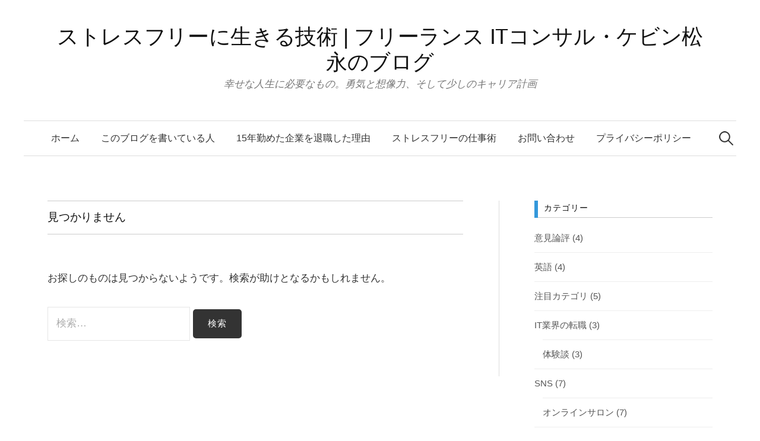

--- FILE ---
content_type: text/html; charset=UTF-8
request_url: https://game-of-life.net/category/freelance/freelance-agent/
body_size: 16159
content:
<!DOCTYPE html>
<html dir="ltr" lang="ja" prefix="og: https://ogp.me/ns#">
<head>
<meta charset="UTF-8">
<meta name="viewport" content="width=device-width, initial-scale=1">
<link rel="pingback" href="https://game-of-life.net/xmlrpc.php">
<title>おすすめエージェント - ストレスフリーに生きる技術 | フリーランス ITコンサル・ケビン松永のブログ</title>

		<!-- All in One SEO 4.5.3.1 - aioseo.com -->
		<meta name="robots" content="max-image-preview:large" />
		<link rel="canonical" href="https://game-of-life.net/category/freelance/freelance-agent/" />
		<meta name="generator" content="All in One SEO (AIOSEO) 4.5.3.1" />
		<script type="application/ld+json" class="aioseo-schema">
			{"@context":"https:\/\/schema.org","@graph":[{"@type":"BreadcrumbList","@id":"https:\/\/game-of-life.net\/category\/freelance\/freelance-agent\/#breadcrumblist","itemListElement":[{"@type":"ListItem","@id":"https:\/\/game-of-life.net\/#listItem","position":1,"name":"\u5bb6","item":"https:\/\/game-of-life.net\/","nextItem":"https:\/\/game-of-life.net\/category\/freelance\/#listItem"},{"@type":"ListItem","@id":"https:\/\/game-of-life.net\/category\/freelance\/#listItem","position":2,"name":"\u30d5\u30ea\u30fc\u30e9\u30f3\u30b9\u60c5\u5831","item":"https:\/\/game-of-life.net\/category\/freelance\/","nextItem":"https:\/\/game-of-life.net\/category\/freelance\/freelance-agent\/#listItem","previousItem":"https:\/\/game-of-life.net\/#listItem"},{"@type":"ListItem","@id":"https:\/\/game-of-life.net\/category\/freelance\/freelance-agent\/#listItem","position":3,"name":"\u304a\u3059\u3059\u3081\u30a8\u30fc\u30b8\u30a7\u30f3\u30c8","previousItem":"https:\/\/game-of-life.net\/category\/freelance\/#listItem"}]},{"@type":"CollectionPage","@id":"https:\/\/game-of-life.net\/category\/freelance\/freelance-agent\/#collectionpage","url":"https:\/\/game-of-life.net\/category\/freelance\/freelance-agent\/","name":"\u304a\u3059\u3059\u3081\u30a8\u30fc\u30b8\u30a7\u30f3\u30c8 - \u30b9\u30c8\u30ec\u30b9\u30d5\u30ea\u30fc\u306b\u751f\u304d\u308b\u6280\u8853 | \u30d5\u30ea\u30fc\u30e9\u30f3\u30b9 IT\u30b3\u30f3\u30b5\u30eb\u30fb\u30b1\u30d3\u30f3\u677e\u6c38\u306e\u30d6\u30ed\u30b0","inLanguage":"ja","isPartOf":{"@id":"https:\/\/game-of-life.net\/#website"},"breadcrumb":{"@id":"https:\/\/game-of-life.net\/category\/freelance\/freelance-agent\/#breadcrumblist"}},{"@type":"Organization","@id":"https:\/\/game-of-life.net\/#organization","name":"\u30b9\u30c8\u30ec\u30b9\u30d5\u30ea\u30fc\u306b\u751f\u304d\u308b\u6280\u8853 | \u30d5\u30ea\u30fc\u30e9\u30f3\u30b9SE\u30fb\u30b1\u30d3\u30f3\u677e\u6c38\u306e\u30d6\u30ed\u30b0","url":"https:\/\/game-of-life.net\/"},{"@type":"WebSite","@id":"https:\/\/game-of-life.net\/#website","url":"https:\/\/game-of-life.net\/","name":"\u30b9\u30c8\u30ec\u30b9\u30d5\u30ea\u30fc\u306b\u751f\u304d\u308b\u6280\u8853 | \u30d5\u30ea\u30fc\u30e9\u30f3\u30b9SE\u30fb\u30b1\u30d3\u30f3\u677e\u6c38\u306e\u30d6\u30ed\u30b0","description":"\u5e78\u305b\u306a\u4eba\u751f\u306b\u5fc5\u8981\u306a\u3082\u306e\u3002\u52c7\u6c17\u3068\u60f3\u50cf\u529b\u3001\u305d\u3057\u3066\u5c11\u3057\u306e\u30ad\u30e3\u30ea\u30a2\u8a08\u753b","inLanguage":"ja","publisher":{"@id":"https:\/\/game-of-life.net\/#organization"}}]}
		</script>
		<!-- All in One SEO -->

<link rel='dns-prefetch' href='//webfonts.xserver.jp' />
<link rel='dns-prefetch' href='//static.addtoany.com' />
<link rel="alternate" type="application/rss+xml" title="ストレスフリーに生きる技術 | フリーランス ITコンサル・ケビン松永のブログ &raquo; フィード" href="https://game-of-life.net/feed/" />
<link rel="alternate" type="application/rss+xml" title="ストレスフリーに生きる技術 | フリーランス ITコンサル・ケビン松永のブログ &raquo; おすすめエージェント カテゴリーのフィード" href="https://game-of-life.net/category/freelance/freelance-agent/feed/" />
		<!-- This site uses the Google Analytics by MonsterInsights plugin v9.11.1 - Using Analytics tracking - https://www.monsterinsights.com/ -->
							<script src="//www.googletagmanager.com/gtag/js?id=G-9E31R7J631"  data-cfasync="false" data-wpfc-render="false" type="text/javascript" async></script>
			<script data-cfasync="false" data-wpfc-render="false" type="text/javascript">
				var mi_version = '9.11.1';
				var mi_track_user = true;
				var mi_no_track_reason = '';
								var MonsterInsightsDefaultLocations = {"page_location":"https:\/\/game-of-life.net\/category\/freelance\/freelance-agent\/"};
								if ( typeof MonsterInsightsPrivacyGuardFilter === 'function' ) {
					var MonsterInsightsLocations = (typeof MonsterInsightsExcludeQuery === 'object') ? MonsterInsightsPrivacyGuardFilter( MonsterInsightsExcludeQuery ) : MonsterInsightsPrivacyGuardFilter( MonsterInsightsDefaultLocations );
				} else {
					var MonsterInsightsLocations = (typeof MonsterInsightsExcludeQuery === 'object') ? MonsterInsightsExcludeQuery : MonsterInsightsDefaultLocations;
				}

								var disableStrs = [
										'ga-disable-G-9E31R7J631',
									];

				/* Function to detect opted out users */
				function __gtagTrackerIsOptedOut() {
					for (var index = 0; index < disableStrs.length; index++) {
						if (document.cookie.indexOf(disableStrs[index] + '=true') > -1) {
							return true;
						}
					}

					return false;
				}

				/* Disable tracking if the opt-out cookie exists. */
				if (__gtagTrackerIsOptedOut()) {
					for (var index = 0; index < disableStrs.length; index++) {
						window[disableStrs[index]] = true;
					}
				}

				/* Opt-out function */
				function __gtagTrackerOptout() {
					for (var index = 0; index < disableStrs.length; index++) {
						document.cookie = disableStrs[index] + '=true; expires=Thu, 31 Dec 2099 23:59:59 UTC; path=/';
						window[disableStrs[index]] = true;
					}
				}

				if ('undefined' === typeof gaOptout) {
					function gaOptout() {
						__gtagTrackerOptout();
					}
				}
								window.dataLayer = window.dataLayer || [];

				window.MonsterInsightsDualTracker = {
					helpers: {},
					trackers: {},
				};
				if (mi_track_user) {
					function __gtagDataLayer() {
						dataLayer.push(arguments);
					}

					function __gtagTracker(type, name, parameters) {
						if (!parameters) {
							parameters = {};
						}

						if (parameters.send_to) {
							__gtagDataLayer.apply(null, arguments);
							return;
						}

						if (type === 'event') {
														parameters.send_to = monsterinsights_frontend.v4_id;
							var hookName = name;
							if (typeof parameters['event_category'] !== 'undefined') {
								hookName = parameters['event_category'] + ':' + name;
							}

							if (typeof MonsterInsightsDualTracker.trackers[hookName] !== 'undefined') {
								MonsterInsightsDualTracker.trackers[hookName](parameters);
							} else {
								__gtagDataLayer('event', name, parameters);
							}
							
						} else {
							__gtagDataLayer.apply(null, arguments);
						}
					}

					__gtagTracker('js', new Date());
					__gtagTracker('set', {
						'developer_id.dZGIzZG': true,
											});
					if ( MonsterInsightsLocations.page_location ) {
						__gtagTracker('set', MonsterInsightsLocations);
					}
										__gtagTracker('config', 'G-9E31R7J631', {"forceSSL":"true","link_attribution":"true"} );
										window.gtag = __gtagTracker;										(function () {
						/* https://developers.google.com/analytics/devguides/collection/analyticsjs/ */
						/* ga and __gaTracker compatibility shim. */
						var noopfn = function () {
							return null;
						};
						var newtracker = function () {
							return new Tracker();
						};
						var Tracker = function () {
							return null;
						};
						var p = Tracker.prototype;
						p.get = noopfn;
						p.set = noopfn;
						p.send = function () {
							var args = Array.prototype.slice.call(arguments);
							args.unshift('send');
							__gaTracker.apply(null, args);
						};
						var __gaTracker = function () {
							var len = arguments.length;
							if (len === 0) {
								return;
							}
							var f = arguments[len - 1];
							if (typeof f !== 'object' || f === null || typeof f.hitCallback !== 'function') {
								if ('send' === arguments[0]) {
									var hitConverted, hitObject = false, action;
									if ('event' === arguments[1]) {
										if ('undefined' !== typeof arguments[3]) {
											hitObject = {
												'eventAction': arguments[3],
												'eventCategory': arguments[2],
												'eventLabel': arguments[4],
												'value': arguments[5] ? arguments[5] : 1,
											}
										}
									}
									if ('pageview' === arguments[1]) {
										if ('undefined' !== typeof arguments[2]) {
											hitObject = {
												'eventAction': 'page_view',
												'page_path': arguments[2],
											}
										}
									}
									if (typeof arguments[2] === 'object') {
										hitObject = arguments[2];
									}
									if (typeof arguments[5] === 'object') {
										Object.assign(hitObject, arguments[5]);
									}
									if ('undefined' !== typeof arguments[1].hitType) {
										hitObject = arguments[1];
										if ('pageview' === hitObject.hitType) {
											hitObject.eventAction = 'page_view';
										}
									}
									if (hitObject) {
										action = 'timing' === arguments[1].hitType ? 'timing_complete' : hitObject.eventAction;
										hitConverted = mapArgs(hitObject);
										__gtagTracker('event', action, hitConverted);
									}
								}
								return;
							}

							function mapArgs(args) {
								var arg, hit = {};
								var gaMap = {
									'eventCategory': 'event_category',
									'eventAction': 'event_action',
									'eventLabel': 'event_label',
									'eventValue': 'event_value',
									'nonInteraction': 'non_interaction',
									'timingCategory': 'event_category',
									'timingVar': 'name',
									'timingValue': 'value',
									'timingLabel': 'event_label',
									'page': 'page_path',
									'location': 'page_location',
									'title': 'page_title',
									'referrer' : 'page_referrer',
								};
								for (arg in args) {
																		if (!(!args.hasOwnProperty(arg) || !gaMap.hasOwnProperty(arg))) {
										hit[gaMap[arg]] = args[arg];
									} else {
										hit[arg] = args[arg];
									}
								}
								return hit;
							}

							try {
								f.hitCallback();
							} catch (ex) {
							}
						};
						__gaTracker.create = newtracker;
						__gaTracker.getByName = newtracker;
						__gaTracker.getAll = function () {
							return [];
						};
						__gaTracker.remove = noopfn;
						__gaTracker.loaded = true;
						window['__gaTracker'] = __gaTracker;
					})();
									} else {
										console.log("");
					(function () {
						function __gtagTracker() {
							return null;
						}

						window['__gtagTracker'] = __gtagTracker;
						window['gtag'] = __gtagTracker;
					})();
									}
			</script>
							<!-- / Google Analytics by MonsterInsights -->
		<script type="text/javascript">
/* <![CDATA[ */
window._wpemojiSettings = {"baseUrl":"https:\/\/s.w.org\/images\/core\/emoji\/14.0.0\/72x72\/","ext":".png","svgUrl":"https:\/\/s.w.org\/images\/core\/emoji\/14.0.0\/svg\/","svgExt":".svg","source":{"concatemoji":"https:\/\/game-of-life.net\/wp-includes\/js\/wp-emoji-release.min.js?ver=6.4.7"}};
/*! This file is auto-generated */
!function(i,n){var o,s,e;function c(e){try{var t={supportTests:e,timestamp:(new Date).valueOf()};sessionStorage.setItem(o,JSON.stringify(t))}catch(e){}}function p(e,t,n){e.clearRect(0,0,e.canvas.width,e.canvas.height),e.fillText(t,0,0);var t=new Uint32Array(e.getImageData(0,0,e.canvas.width,e.canvas.height).data),r=(e.clearRect(0,0,e.canvas.width,e.canvas.height),e.fillText(n,0,0),new Uint32Array(e.getImageData(0,0,e.canvas.width,e.canvas.height).data));return t.every(function(e,t){return e===r[t]})}function u(e,t,n){switch(t){case"flag":return n(e,"\ud83c\udff3\ufe0f\u200d\u26a7\ufe0f","\ud83c\udff3\ufe0f\u200b\u26a7\ufe0f")?!1:!n(e,"\ud83c\uddfa\ud83c\uddf3","\ud83c\uddfa\u200b\ud83c\uddf3")&&!n(e,"\ud83c\udff4\udb40\udc67\udb40\udc62\udb40\udc65\udb40\udc6e\udb40\udc67\udb40\udc7f","\ud83c\udff4\u200b\udb40\udc67\u200b\udb40\udc62\u200b\udb40\udc65\u200b\udb40\udc6e\u200b\udb40\udc67\u200b\udb40\udc7f");case"emoji":return!n(e,"\ud83e\udef1\ud83c\udffb\u200d\ud83e\udef2\ud83c\udfff","\ud83e\udef1\ud83c\udffb\u200b\ud83e\udef2\ud83c\udfff")}return!1}function f(e,t,n){var r="undefined"!=typeof WorkerGlobalScope&&self instanceof WorkerGlobalScope?new OffscreenCanvas(300,150):i.createElement("canvas"),a=r.getContext("2d",{willReadFrequently:!0}),o=(a.textBaseline="top",a.font="600 32px Arial",{});return e.forEach(function(e){o[e]=t(a,e,n)}),o}function t(e){var t=i.createElement("script");t.src=e,t.defer=!0,i.head.appendChild(t)}"undefined"!=typeof Promise&&(o="wpEmojiSettingsSupports",s=["flag","emoji"],n.supports={everything:!0,everythingExceptFlag:!0},e=new Promise(function(e){i.addEventListener("DOMContentLoaded",e,{once:!0})}),new Promise(function(t){var n=function(){try{var e=JSON.parse(sessionStorage.getItem(o));if("object"==typeof e&&"number"==typeof e.timestamp&&(new Date).valueOf()<e.timestamp+604800&&"object"==typeof e.supportTests)return e.supportTests}catch(e){}return null}();if(!n){if("undefined"!=typeof Worker&&"undefined"!=typeof OffscreenCanvas&&"undefined"!=typeof URL&&URL.createObjectURL&&"undefined"!=typeof Blob)try{var e="postMessage("+f.toString()+"("+[JSON.stringify(s),u.toString(),p.toString()].join(",")+"));",r=new Blob([e],{type:"text/javascript"}),a=new Worker(URL.createObjectURL(r),{name:"wpTestEmojiSupports"});return void(a.onmessage=function(e){c(n=e.data),a.terminate(),t(n)})}catch(e){}c(n=f(s,u,p))}t(n)}).then(function(e){for(var t in e)n.supports[t]=e[t],n.supports.everything=n.supports.everything&&n.supports[t],"flag"!==t&&(n.supports.everythingExceptFlag=n.supports.everythingExceptFlag&&n.supports[t]);n.supports.everythingExceptFlag=n.supports.everythingExceptFlag&&!n.supports.flag,n.DOMReady=!1,n.readyCallback=function(){n.DOMReady=!0}}).then(function(){return e}).then(function(){var e;n.supports.everything||(n.readyCallback(),(e=n.source||{}).concatemoji?t(e.concatemoji):e.wpemoji&&e.twemoji&&(t(e.twemoji),t(e.wpemoji)))}))}((window,document),window._wpemojiSettings);
/* ]]> */
</script>
<style id='wp-emoji-styles-inline-css' type='text/css'>

	img.wp-smiley, img.emoji {
		display: inline !important;
		border: none !important;
		box-shadow: none !important;
		height: 1em !important;
		width: 1em !important;
		margin: 0 0.07em !important;
		vertical-align: -0.1em !important;
		background: none !important;
		padding: 0 !important;
	}
</style>
<link rel='stylesheet' id='wp-block-library-css' href='https://game-of-life.net/wp-includes/css/dist/block-library/style.min.css?ver=6.4.7' type='text/css' media='all' />
<style id='classic-theme-styles-inline-css' type='text/css'>
/*! This file is auto-generated */
.wp-block-button__link{color:#fff;background-color:#32373c;border-radius:9999px;box-shadow:none;text-decoration:none;padding:calc(.667em + 2px) calc(1.333em + 2px);font-size:1.125em}.wp-block-file__button{background:#32373c;color:#fff;text-decoration:none}
</style>
<style id='global-styles-inline-css' type='text/css'>
body{--wp--preset--color--black: #000000;--wp--preset--color--cyan-bluish-gray: #abb8c3;--wp--preset--color--white: #ffffff;--wp--preset--color--pale-pink: #f78da7;--wp--preset--color--vivid-red: #cf2e2e;--wp--preset--color--luminous-vivid-orange: #ff6900;--wp--preset--color--luminous-vivid-amber: #fcb900;--wp--preset--color--light-green-cyan: #7bdcb5;--wp--preset--color--vivid-green-cyan: #00d084;--wp--preset--color--pale-cyan-blue: #8ed1fc;--wp--preset--color--vivid-cyan-blue: #0693e3;--wp--preset--color--vivid-purple: #9b51e0;--wp--preset--gradient--vivid-cyan-blue-to-vivid-purple: linear-gradient(135deg,rgba(6,147,227,1) 0%,rgb(155,81,224) 100%);--wp--preset--gradient--light-green-cyan-to-vivid-green-cyan: linear-gradient(135deg,rgb(122,220,180) 0%,rgb(0,208,130) 100%);--wp--preset--gradient--luminous-vivid-amber-to-luminous-vivid-orange: linear-gradient(135deg,rgba(252,185,0,1) 0%,rgba(255,105,0,1) 100%);--wp--preset--gradient--luminous-vivid-orange-to-vivid-red: linear-gradient(135deg,rgba(255,105,0,1) 0%,rgb(207,46,46) 100%);--wp--preset--gradient--very-light-gray-to-cyan-bluish-gray: linear-gradient(135deg,rgb(238,238,238) 0%,rgb(169,184,195) 100%);--wp--preset--gradient--cool-to-warm-spectrum: linear-gradient(135deg,rgb(74,234,220) 0%,rgb(151,120,209) 20%,rgb(207,42,186) 40%,rgb(238,44,130) 60%,rgb(251,105,98) 80%,rgb(254,248,76) 100%);--wp--preset--gradient--blush-light-purple: linear-gradient(135deg,rgb(255,206,236) 0%,rgb(152,150,240) 100%);--wp--preset--gradient--blush-bordeaux: linear-gradient(135deg,rgb(254,205,165) 0%,rgb(254,45,45) 50%,rgb(107,0,62) 100%);--wp--preset--gradient--luminous-dusk: linear-gradient(135deg,rgb(255,203,112) 0%,rgb(199,81,192) 50%,rgb(65,88,208) 100%);--wp--preset--gradient--pale-ocean: linear-gradient(135deg,rgb(255,245,203) 0%,rgb(182,227,212) 50%,rgb(51,167,181) 100%);--wp--preset--gradient--electric-grass: linear-gradient(135deg,rgb(202,248,128) 0%,rgb(113,206,126) 100%);--wp--preset--gradient--midnight: linear-gradient(135deg,rgb(2,3,129) 0%,rgb(40,116,252) 100%);--wp--preset--font-size--small: 13px;--wp--preset--font-size--medium: 20px;--wp--preset--font-size--large: 36px;--wp--preset--font-size--x-large: 42px;--wp--preset--spacing--20: 0.44rem;--wp--preset--spacing--30: 0.67rem;--wp--preset--spacing--40: 1rem;--wp--preset--spacing--50: 1.5rem;--wp--preset--spacing--60: 2.25rem;--wp--preset--spacing--70: 3.38rem;--wp--preset--spacing--80: 5.06rem;--wp--preset--shadow--natural: 6px 6px 9px rgba(0, 0, 0, 0.2);--wp--preset--shadow--deep: 12px 12px 50px rgba(0, 0, 0, 0.4);--wp--preset--shadow--sharp: 6px 6px 0px rgba(0, 0, 0, 0.2);--wp--preset--shadow--outlined: 6px 6px 0px -3px rgba(255, 255, 255, 1), 6px 6px rgba(0, 0, 0, 1);--wp--preset--shadow--crisp: 6px 6px 0px rgba(0, 0, 0, 1);}:where(.is-layout-flex){gap: 0.5em;}:where(.is-layout-grid){gap: 0.5em;}body .is-layout-flow > .alignleft{float: left;margin-inline-start: 0;margin-inline-end: 2em;}body .is-layout-flow > .alignright{float: right;margin-inline-start: 2em;margin-inline-end: 0;}body .is-layout-flow > .aligncenter{margin-left: auto !important;margin-right: auto !important;}body .is-layout-constrained > .alignleft{float: left;margin-inline-start: 0;margin-inline-end: 2em;}body .is-layout-constrained > .alignright{float: right;margin-inline-start: 2em;margin-inline-end: 0;}body .is-layout-constrained > .aligncenter{margin-left: auto !important;margin-right: auto !important;}body .is-layout-constrained > :where(:not(.alignleft):not(.alignright):not(.alignfull)){max-width: var(--wp--style--global--content-size);margin-left: auto !important;margin-right: auto !important;}body .is-layout-constrained > .alignwide{max-width: var(--wp--style--global--wide-size);}body .is-layout-flex{display: flex;}body .is-layout-flex{flex-wrap: wrap;align-items: center;}body .is-layout-flex > *{margin: 0;}body .is-layout-grid{display: grid;}body .is-layout-grid > *{margin: 0;}:where(.wp-block-columns.is-layout-flex){gap: 2em;}:where(.wp-block-columns.is-layout-grid){gap: 2em;}:where(.wp-block-post-template.is-layout-flex){gap: 1.25em;}:where(.wp-block-post-template.is-layout-grid){gap: 1.25em;}.has-black-color{color: var(--wp--preset--color--black) !important;}.has-cyan-bluish-gray-color{color: var(--wp--preset--color--cyan-bluish-gray) !important;}.has-white-color{color: var(--wp--preset--color--white) !important;}.has-pale-pink-color{color: var(--wp--preset--color--pale-pink) !important;}.has-vivid-red-color{color: var(--wp--preset--color--vivid-red) !important;}.has-luminous-vivid-orange-color{color: var(--wp--preset--color--luminous-vivid-orange) !important;}.has-luminous-vivid-amber-color{color: var(--wp--preset--color--luminous-vivid-amber) !important;}.has-light-green-cyan-color{color: var(--wp--preset--color--light-green-cyan) !important;}.has-vivid-green-cyan-color{color: var(--wp--preset--color--vivid-green-cyan) !important;}.has-pale-cyan-blue-color{color: var(--wp--preset--color--pale-cyan-blue) !important;}.has-vivid-cyan-blue-color{color: var(--wp--preset--color--vivid-cyan-blue) !important;}.has-vivid-purple-color{color: var(--wp--preset--color--vivid-purple) !important;}.has-black-background-color{background-color: var(--wp--preset--color--black) !important;}.has-cyan-bluish-gray-background-color{background-color: var(--wp--preset--color--cyan-bluish-gray) !important;}.has-white-background-color{background-color: var(--wp--preset--color--white) !important;}.has-pale-pink-background-color{background-color: var(--wp--preset--color--pale-pink) !important;}.has-vivid-red-background-color{background-color: var(--wp--preset--color--vivid-red) !important;}.has-luminous-vivid-orange-background-color{background-color: var(--wp--preset--color--luminous-vivid-orange) !important;}.has-luminous-vivid-amber-background-color{background-color: var(--wp--preset--color--luminous-vivid-amber) !important;}.has-light-green-cyan-background-color{background-color: var(--wp--preset--color--light-green-cyan) !important;}.has-vivid-green-cyan-background-color{background-color: var(--wp--preset--color--vivid-green-cyan) !important;}.has-pale-cyan-blue-background-color{background-color: var(--wp--preset--color--pale-cyan-blue) !important;}.has-vivid-cyan-blue-background-color{background-color: var(--wp--preset--color--vivid-cyan-blue) !important;}.has-vivid-purple-background-color{background-color: var(--wp--preset--color--vivid-purple) !important;}.has-black-border-color{border-color: var(--wp--preset--color--black) !important;}.has-cyan-bluish-gray-border-color{border-color: var(--wp--preset--color--cyan-bluish-gray) !important;}.has-white-border-color{border-color: var(--wp--preset--color--white) !important;}.has-pale-pink-border-color{border-color: var(--wp--preset--color--pale-pink) !important;}.has-vivid-red-border-color{border-color: var(--wp--preset--color--vivid-red) !important;}.has-luminous-vivid-orange-border-color{border-color: var(--wp--preset--color--luminous-vivid-orange) !important;}.has-luminous-vivid-amber-border-color{border-color: var(--wp--preset--color--luminous-vivid-amber) !important;}.has-light-green-cyan-border-color{border-color: var(--wp--preset--color--light-green-cyan) !important;}.has-vivid-green-cyan-border-color{border-color: var(--wp--preset--color--vivid-green-cyan) !important;}.has-pale-cyan-blue-border-color{border-color: var(--wp--preset--color--pale-cyan-blue) !important;}.has-vivid-cyan-blue-border-color{border-color: var(--wp--preset--color--vivid-cyan-blue) !important;}.has-vivid-purple-border-color{border-color: var(--wp--preset--color--vivid-purple) !important;}.has-vivid-cyan-blue-to-vivid-purple-gradient-background{background: var(--wp--preset--gradient--vivid-cyan-blue-to-vivid-purple) !important;}.has-light-green-cyan-to-vivid-green-cyan-gradient-background{background: var(--wp--preset--gradient--light-green-cyan-to-vivid-green-cyan) !important;}.has-luminous-vivid-amber-to-luminous-vivid-orange-gradient-background{background: var(--wp--preset--gradient--luminous-vivid-amber-to-luminous-vivid-orange) !important;}.has-luminous-vivid-orange-to-vivid-red-gradient-background{background: var(--wp--preset--gradient--luminous-vivid-orange-to-vivid-red) !important;}.has-very-light-gray-to-cyan-bluish-gray-gradient-background{background: var(--wp--preset--gradient--very-light-gray-to-cyan-bluish-gray) !important;}.has-cool-to-warm-spectrum-gradient-background{background: var(--wp--preset--gradient--cool-to-warm-spectrum) !important;}.has-blush-light-purple-gradient-background{background: var(--wp--preset--gradient--blush-light-purple) !important;}.has-blush-bordeaux-gradient-background{background: var(--wp--preset--gradient--blush-bordeaux) !important;}.has-luminous-dusk-gradient-background{background: var(--wp--preset--gradient--luminous-dusk) !important;}.has-pale-ocean-gradient-background{background: var(--wp--preset--gradient--pale-ocean) !important;}.has-electric-grass-gradient-background{background: var(--wp--preset--gradient--electric-grass) !important;}.has-midnight-gradient-background{background: var(--wp--preset--gradient--midnight) !important;}.has-small-font-size{font-size: var(--wp--preset--font-size--small) !important;}.has-medium-font-size{font-size: var(--wp--preset--font-size--medium) !important;}.has-large-font-size{font-size: var(--wp--preset--font-size--large) !important;}.has-x-large-font-size{font-size: var(--wp--preset--font-size--x-large) !important;}
.wp-block-navigation a:where(:not(.wp-element-button)){color: inherit;}
:where(.wp-block-post-template.is-layout-flex){gap: 1.25em;}:where(.wp-block-post-template.is-layout-grid){gap: 1.25em;}
:where(.wp-block-columns.is-layout-flex){gap: 2em;}:where(.wp-block-columns.is-layout-grid){gap: 2em;}
.wp-block-pullquote{font-size: 1.5em;line-height: 1.6;}
</style>
<link rel='stylesheet' id='contact-form-7-css' href='https://game-of-life.net/wp-content/plugins/contact-form-7/includes/css/styles.css?ver=5.8.5' type='text/css' media='all' />
<link rel='stylesheet' id='pz-linkcard-css' href='//game-of-life.net/wp-content/uploads/pz-linkcard/style.css?ver=2.5.0.73' type='text/css' media='all' />
<link rel='stylesheet' id='toc-screen-css' href='https://game-of-life.net/wp-content/plugins/table-of-contents-plus/screen.min.css?ver=2309' type='text/css' media='all' />
<link rel='stylesheet' id='ppress-frontend-css' href='https://game-of-life.net/wp-content/plugins/wp-user-avatar/assets/css/frontend.min.css?ver=4.14.1' type='text/css' media='all' />
<link rel='stylesheet' id='ppress-flatpickr-css' href='https://game-of-life.net/wp-content/plugins/wp-user-avatar/assets/flatpickr/flatpickr.min.css?ver=4.14.1' type='text/css' media='all' />
<link rel='stylesheet' id='ppress-select2-css' href='https://game-of-life.net/wp-content/plugins/wp-user-avatar/assets/select2/select2.min.css?ver=6.4.7' type='text/css' media='all' />
<link rel='stylesheet' id='wordpress-popular-posts-css-css' href='https://game-of-life.net/wp-content/plugins/wordpress-popular-posts/assets/css/wpp.css?ver=6.3.4' type='text/css' media='all' />
<link rel='stylesheet' id='genericons-css' href='https://game-of-life.net/wp-content/themes/graphy-pro/genericons/genericons.css?ver=3.4.1' type='text/css' media='all' />
<link rel='stylesheet' id='normalize-css' href='https://game-of-life.net/wp-content/themes/graphy-pro/css/normalize.css?ver=4.1.1' type='text/css' media='all' />
<link rel='stylesheet' id='graphy-style-css' href='https://game-of-life.net/wp-content/themes/graphy-pro/style.css?ver=2.3.2' type='text/css' media='all' />
<link rel='stylesheet' id='graphy-style-ja-css' href='https://game-of-life.net/wp-content/themes/graphy-pro/css/ja.css' type='text/css' media='all' />
<link rel='stylesheet' id='addtoany-css' href='https://game-of-life.net/wp-content/plugins/add-to-any/addtoany.min.css?ver=1.16' type='text/css' media='all' />
<script type="text/javascript" src="https://game-of-life.net/wp-includes/js/jquery/jquery.min.js?ver=3.7.1" id="jquery-core-js"></script>
<script type="text/javascript" src="https://game-of-life.net/wp-includes/js/jquery/jquery-migrate.min.js?ver=3.4.1" id="jquery-migrate-js"></script>
<script type="text/javascript" src="//webfonts.xserver.jp/js/xserverv3.js?fadein=0&amp;ver=2.0.5" id="typesquare_std-js"></script>
<script type="text/javascript" src="https://game-of-life.net/wp-content/plugins/google-analytics-for-wordpress/assets/js/frontend-gtag.min.js?ver=9.11.1" id="monsterinsights-frontend-script-js" async="async" data-wp-strategy="async"></script>
<script data-cfasync="false" data-wpfc-render="false" type="text/javascript" id='monsterinsights-frontend-script-js-extra'>/* <![CDATA[ */
var monsterinsights_frontend = {"js_events_tracking":"true","download_extensions":"doc,pdf,ppt,zip,xls,docx,pptx,xlsx","inbound_paths":"[{\"path\":\"\\\/go\\\/\",\"label\":\"affiliate\"},{\"path\":\"\\\/recommend\\\/\",\"label\":\"affiliate\"}]","home_url":"https:\/\/game-of-life.net","hash_tracking":"false","v4_id":"G-9E31R7J631"};/* ]]> */
</script>
<script type="text/javascript" id="addtoany-core-js-before">
/* <![CDATA[ */
window.a2a_config=window.a2a_config||{};a2a_config.callbacks=[];a2a_config.overlays=[];a2a_config.templates={};a2a_localize = {
	Share: "共有",
	Save: "ブックマーク",
	Subscribe: "購読",
	Email: "メール",
	Bookmark: "ブックマーク",
	ShowAll: "すべて表示する",
	ShowLess: "小さく表示する",
	FindServices: "サービスを探す",
	FindAnyServiceToAddTo: "追加するサービスを今すぐ探す",
	PoweredBy: "Powered by",
	ShareViaEmail: "メールでシェアする",
	SubscribeViaEmail: "メールで購読する",
	BookmarkInYourBrowser: "ブラウザにブックマーク",
	BookmarkInstructions: "このページをブックマークするには、 Ctrl+D または \u2318+D を押下。",
	AddToYourFavorites: "お気に入りに追加",
	SendFromWebOrProgram: "任意のメールアドレスまたはメールプログラムから送信",
	EmailProgram: "メールプログラム",
	More: "詳細&#8230;",
	ThanksForSharing: "共有ありがとうございます !",
	ThanksForFollowing: "フォローありがとうございます !"
};
/* ]]> */
</script>
<script type="text/javascript" async src="https://static.addtoany.com/menu/page.js" id="addtoany-core-js"></script>
<script type="text/javascript" async src="https://game-of-life.net/wp-content/plugins/add-to-any/addtoany.min.js?ver=1.1" id="addtoany-jquery-js"></script>
<script type="text/javascript" src="https://game-of-life.net/wp-content/plugins/wp-user-avatar/assets/flatpickr/flatpickr.min.js?ver=4.14.1" id="ppress-flatpickr-js"></script>
<script type="text/javascript" src="https://game-of-life.net/wp-content/plugins/wp-user-avatar/assets/select2/select2.min.js?ver=4.14.1" id="ppress-select2-js"></script>
<script type="application/json" id="wpp-json">

{"sampling_active":0,"sampling_rate":100,"ajax_url":"https:\/\/game-of-life.net\/wp-json\/wordpress-popular-posts\/v1\/popular-posts","api_url":"https:\/\/game-of-life.net\/wp-json\/wordpress-popular-posts","ID":0,"token":"ba3b667d79","lang":0,"debug":0}

</script>
<script type="text/javascript" src="https://game-of-life.net/wp-content/plugins/wordpress-popular-posts/assets/js/wpp.min.js?ver=6.3.4" id="wpp-js-js"></script>
<link rel="https://api.w.org/" href="https://game-of-life.net/wp-json/" /><link rel="alternate" type="application/json" href="https://game-of-life.net/wp-json/wp/v2/categories/106" /><link rel="EditURI" type="application/rsd+xml" title="RSD" href="https://game-of-life.net/xmlrpc.php?rsd" />
<meta name="generator" content="WordPress 6.4.7" />
                <script>
                    var ajaxUrl = 'https://game-of-life.net/wp-admin/admin-ajax.php';
                </script>
                    <style id="wpp-loading-animation-styles">@-webkit-keyframes bgslide{from{background-position-x:0}to{background-position-x:-200%}}@keyframes bgslide{from{background-position-x:0}to{background-position-x:-200%}}.wpp-widget-placeholder,.wpp-widget-block-placeholder,.wpp-shortcode-placeholder{margin:0 auto;width:60px;height:3px;background:#dd3737;background:linear-gradient(90deg,#dd3737 0%,#571313 10%,#dd3737 100%);background-size:200% auto;border-radius:3px;-webkit-animation:bgslide 1s infinite linear;animation:bgslide 1s infinite linear}</style>
            	<style type="text/css">
		/* Fonts */
				html {
			font-size: 80%;
		}
				body {
						font-family: 'Arial', 'Hiragino Sans', 'Hiragino Kaku Gothic ProN', Meiryo, sans-serif, '', serif;
									font-size: 17px;
					}
		@media screen and (max-width: 782px) {
						html {
				font-size: 72%;
			}
									body {
				font-size: 16px;
			}
					}
					h1, h2, h3, h4, h5, h6, .site-title {
				font-family: 'Arial', 'Hiragino Sans', 'Hiragino Kaku Gothic ProN', Meiryo, sans-serif, '', serif;
				font-weight: 400;
			}
		
		/* Colors */
				.entry-content a, .entry-summary a, .page-content a, .author-profile-description a, .comment-content a, .main-navigation .current_page_item > a, .main-navigation .current-menu-item > a {
			color: #1e73be;
		}
						.main-navigation a:hover, .entry-content a:hover, .entry-summary a:hover, .page-content a:hover, .author-profile-description a:hover, .comment-content a:hover {
			color: #a0afbf;
		}
		
				/* Title */
			.site-title {
																font-size: 36px;
																							}
									@media screen and (max-width: 782px) {
				.site-title {
					font-size: 32.4px;
				}
			}
					
						/* Category Colors */
							a.category {
					color: #000000;
				}
																a.category-22 {
					color: #81d742;
				}
											a.category-40 {
					color: #81d742;
				}
														a.category-93 {
					color: #dd3333;
				}
											a.category-96 {
					color: #8224e3;
				}
											a.category-102 {
					color: #1e73be;
				}
																	a.category-12 {
					color: #81d742;
				}
											a.category-16 {
					color: #000000;
				}
											a.category-1 {
					color: #dd9933;
				}
											a.category-15 {
					color: #000000;
				}
										</style>
		<style type="text/css" id="graphy-custom-css">
		

/*--------------------------------
PREV NEXT
---------------------------------*/
#prev_next{
width:100%;
margin: 36px 0 24px;
padding:0;
display: table;
}
#prev_next  #prev, #prev_next  #next{
width: 50%;
padding:30px 10px 10px;
border-top:#ccc 1px solid;
border-bottom:#ccc 1px solid;
display: table-cell;
position:relative;
text-decoration:none;
}
#prev_next #prev p, #prev_next #next p{
font-size:90%;
line-height:1.5;
}
#prev_next #prev:hover, #prev_next #next:hover{
background-color: rgba(238,238,238,0.7);
}
#prev_next #prev{
border-right:#ccc 1px solid;
}
#prev_next #prev_title, #prev_next #next_title{
font-size:90%;
top:-1em;
position:absolute; 
border: 1px #ccc solid;
background:#fff; 
text-align: center;
padding:3px;
color:#666;
}
#prev_next #next_title{
right:10px;
}
#prev_next #prev img, #prev_next #next img{
margin:0 auto;
}
#prev_next #prev_no, #prev_next #next_no{
width: 50%;
height:140px;
padding:0 10px;
display: table-cell;
}
#prev_next #prev_no{
border-right:#ccc 1px solid;
}
#prev_next_home{
margin:0 auto;
background-color: #39f;
border: solid 9px #fff;
width: 100px;
height:100px;
-moz-border-radius: 100px;
-webkit-border-radius: 100px;
border-radius: 100px;
box-shadow: 0 0 0 3px #39f;
-webkit-box-shadow: 0 0 0 3px #39f;
-moz-box-shadow: 0 0 0 3px #39f;
text-align:center;	
}
#prev_next_home:hover{
background-color: rgba(0,0,255,0.7);
}
#prev_next_home i{
color:#FFF;
margin:10px auto ;
font-size:60px;
}
/*-- ここまで --*/
/*media Queries タブレットサイズ
----------------------------------------------------*/
@media only screen and (max-width: 780px) {
}
/*media Queries タブレットサイズ
----------------------------------------------------*/
@media only screen and (min-width: 380px) {
}
/*media Queries PCサイズ
----------------------------------------------------*/
@media only screen and (min-width: 780px) {
/*-- ここから --*/
/*--------------------------------------
768px PREV NEXT
--------------------------------------*/
#prev_next #prev, #prev_next #prev::before, #prev_next #prev::after,
#prev_next #next, #prev_next #next::before, #prev_next #next::after {	
-webkit-box-sizing: border-box;
-moz-box-sizing: border-box;
box-sizing: border-box;
-webkit-transition: all .3s;
transition: all .3s;
}
#prev_next #prev_title, #prev_next #next_title{
padding:3px 10px;
}
#prev_next #next_title{
right:10px;
}
#prev_next #prev img{
float:left;
margin-right:10px
}
#prev_next #next img{
float:right;
margin-left: 10px;
}
/*-- ここまで --*/
}	</style>
	<script async src="//pagead2.googlesyndication.com/pagead/js/adsbygoogle.js"></script>
<script>
  (adsbygoogle = window.adsbygoogle || []).push({
    google_ad_client: "ca-pub-7115921516622177",
    enable_page_level_ads: true
  });
</script><link rel="icon" href="https://game-of-life.net/wp-content/uploads/2018/12/cropped-kevin-32x32.jpg" sizes="32x32" />
<link rel="icon" href="https://game-of-life.net/wp-content/uploads/2018/12/cropped-kevin-192x192.jpg" sizes="192x192" />
<link rel="apple-touch-icon" href="https://game-of-life.net/wp-content/uploads/2018/12/cropped-kevin-180x180.jpg" />
<meta name="msapplication-TileImage" content="https://game-of-life.net/wp-content/uploads/2018/12/cropped-kevin-270x270.jpg" />
		<style type="text/css" id="wp-custom-css">
			h1 {
  padding: .75em 0;
  border-top: 1px solid #ccc;
  border-bottom: 1px solid #ccc;
}



h2 {
  position: relative;
  padding: .25em 0 .5em .75em;
  border-left: 6px solid #3498db;
}
h2::after {
  position: absolute;
  left: 0;
  bottom: 0;
  content: '';
  width: 100%;
  height: 0;
  border-bottom: 1px solid #ccc;
}

h3 {
  position: relative;
  padding-bottom: .5em;
  border-bottom: 4px solid #ccc;
}
h3::after {
  position: absolute;
  bottom: -4px;
  left: 0;
  z-index: 2;
  content: '';
  width: 20%;
  height: 4px;
  background-color: #3498db;
}

.box6 {
    padding: 0.5em 1em;
    margin: 2em 0;
    background: #f0f7ff;
    border: dashed 2px #5b8bd0;/*点線*/
}
.box6 p {
    margin: 0; 
    padding: 0;
}
a {

text-decoration: none;

}
.box7 {
    padding: 0.5em 1em;
    margin: 2em 0;
    background: #f0f7ff;
    border: dashed 2px #5b8bd0;/*点線*/
	  text-align: center;
}
.box7 p {
    margin: 0; 
    padding: 0;
}

.check-gray {color: gray}

.check-blue {color: #3498db}

.box-point {
    position: relative;
    margin: 2em 0;
    padding: 0.5em 1em;
    border: solid 3px #FFC107;
}
.box-point .box-title {
    position: absolute;
    display: inline-block;
    top: -27px;
    left: -3px;
    padding: 0 9px;
    height: 25px;
    line-height: 25px;
    vertical-align: middle;
    font-size: 17px;
    background: #FFC107;
    color: #ffffff;
    font-weight: bold;
    border-radius: 5px 5px 0 0;
}
.box-point p {
    margin: 0; 
    padding: 0;
}

.marker-yellow {
background: linear-gradient(transparent 60%, #FFFF99 50%);
}
ul.list-blue{
  color: #668ad8;/*文字色*/
  border: dashed 1px #668ad8;/*破線 太さ 色*/
  background: #f1f8ff; /*背景色*/
  padding: 0.5em 0.5em 0.5em 2em;
}

ul.list-blue li {
  line-height: 1.5;
  padding: 0.5em 0;
}

/*マーカーアニメーション*/

.marker-animation.active{
    background-position: -100% .5em;
}

.marker-animation {
    background-image: -webkit-linear-gradient(left, transparent 50%, rgb(255,250,153) 50%);
    background-image: -moz-linear-gradient(left, transparent 50%, rgb(255,250,153) 50%);
    background-image: -ms-linear-gradient(left, transparent 50%, rgb(255,250,153) 50%);
    background-image: -o-linear-gradient(left, transparent 50%, rgb(255,250,153) 50%);
    background-image: linear-gradient(left, transparent 50%, rgb(255,250,153) 50%);
    background-repeat: repeat-x;
    background-size: 200% .8em;
    background-position: 0 .5em;
    transition: all 2s ease;
    font-weight: bold;
}

.square_btn {
	margin:0 auto;
display:block;
		padding: 0.3em 1em;
	text-align:center;
	text-decoration: none;
    color: #668ad8;
    border: solid 2px #668ad8;
    border-radius: 3px;
    transition: .4s;
	  background: #f1f8ff;
}

.square_btn:hover {
    background: #668ad8;
    color: white;
}


/*--------------------
 吹き出しを作る
--------------------*/
.balloon {
margin-bottom: 2em;
position: relative;
}
.balloon:before,.balloon:after {
clear: both;
content: "";
display: block;
}
.balloon figure {
width: 60px;
height: 60px;
}
.balloon-image-left {
float: left;
margin-right: 20px;
}
.balloon-image-right {
float: right;
margin-left: 20px;
}
.balloon figure img {
width: 100%;
height: 100%;
border: 1px solid #fff;
border-radius: 50%;
margin: 0;
}
.balloon-image-description {
padding: 5px 0 0;
font-size: 10px;
text-align: center;
}
.balloon-text-right,.balloon-text-left {
position: relative;
padding: 10px;
border: 1px solid;
border-radius: 10px;
max-width: -webkit-calc(100% - 120px);
max-width: calc(100% - 120px);
display: inline-block;
}
.balloon-text-right {
border-color: #FFC107;
}
.balloon-text-left {
border-color: #668ad8;
}
.balloon-text-right {
float: left;
}
.balloon-text-left {
float: right;
}
.balloon p {
margin: 0 0 20px;
}
.balloon p:last-child {
margin-bottom: 0;
}
/* 三角部分 */
.balloon-text-right:before {
position: absolute;
content: '';
border: 10px solid transparent;
border-right: 10px solid #FFC107;
top: 15px;
left: -20px;
}
.balloon-text-right:after {
position: absolute;
content: '';
border: 10px solid transparent;
border-right: 10px solid #fff;
top: 15px;
left: -19px;
}
.balloon-text-left:before {
position: absolute;
content: '';
border: 10px solid transparent;
border-left: 10px solid #668ad8;
top: 15px;
right: -20px;
}
.balloon-text-left:after {
position: absolute;
content: '';
border: 10px solid transparent;
border-left: 10px solid #fff;
top: 15px;
right: -19px;
}
.balloon-thinking {
    position: relative;
    margin: 2em 0 2em 40px;
    padding: 15px;
    background: #fff0c6;
    border-radius: 30px;
}

.balloon-thinking:before{    
    content: "";
    position: absolute;
    left: -38px;
    width: 13px;
    height: 12px;
    bottom: 0;
    background: #fff0c6;
    border-radius: 50%;
}

.balloon-thinking:after{
    content: "";
    position: absolute;
    left: -24px;
    width: 20px;
    height: 18px;
    bottom: 3px;
    background: #fff0c6;
    border-radius: 50%;
}
.balloon-thinking p {
    margin: 0; 
    padding: 0;
}

body
{
   font-family: sans-serif;
    
}

.pricing_table_wdg {  
	border:1px solid #c4cbcc;
	border-radius:4px;
	-moz-border-radius:4px;
	-webkit-border-radius:4px;
	float:left;
	margin-top: 25px;
}
.pricing_table_wdg ul { 
	list-style:none; 
	float:left; 
	width:147px; 
	margin:0; 
	border:1px solid #f2f3f3;
	padding:5px;
	text-align:center;
	background-color:#FFF;
}
.pricing_table_wdg ul:hover { 
	-webkit-transform: scale(1.1);
  	-moz-transform: scale(1.1);
  	-o-transform: scale(1.1);
  	-moz-box-shadow:3px 5px 7px rgba(0,0,0,.7);
  	-webkit-box-shadow: 3px 5px 7px rgba(0,0,0,.7);
  	box-shadow:3px 5px 7px rgba(0,0,0,.7);
	cursor:pointer;
	background:#d8e9f9;
}
.pricing_table_wdg ul li {  
	border-bottom:1px dashed #cfd2d2;
	padding:10px 0;
}
.pricing_table_wdg ul li:first-child { 
	color:#FFFFFF;
	font-size:18px;
	font-weight:bold;
	background:#2e818f;
}
.pricing_table_wdg ul li:nth-child(2) { 
	background:#fbfbfb;
}
.pricing_table_wdg ul li:nth-child(3) { 
	font-size:12px;
	font-weight:bold;
}
.pricing_table_wdg ul li:nth-child(n+4) { 
	font-size:14px;
}
.pricing_table_wdg ul li:last-child a { 
	color:#F0F0F0;
	text-decoration:none;
	font-weight:bold;
	display:block;
	border-radius:10px;
	-moz-border-radius:10px;
	-webkit-border-radius:10px;
	border:1px solid #c4cbcc;
	padding:10px;
	margin:5px 0;
	background: #0061bb; /* Old browsers */
	background: -moz-linear-gradient(top, #0061bb 0%, #164e82 100%); /* FF3.6+ */
	background: -webkit-gradient(linear, left top, left bottom, color-stop(0%,#0061bb), color-stop(100%,#164e82)); /* Chrome,Safari4+ */
	background: -webkit-linear-gradient(top, #0061bb 0%,#164e82 100%); /* Chrome10+,Safari5.1+ */
	background: -o-linear-gradient(top, #0061bb 0%,#164e82 100%); /* Opera11.10+ */
	background: -ms-linear-gradient(top, #0061bb 0%,#164e82 100%); /* IE10+ */
	filter: progid:DXImageTransform.Microsoft.gradient( startColorstr='#0061bb', endColorstr='#164e82',GradientType=0 ); /* IE6-9 */
	background: linear-gradient(top, #0061bb 0%,#164e82 100%); /* W3C */
}
.doubleline { /*二重取り消し線*/
background-image:url(画像のURL);
background-repeat:repeat-x;
background-position: center;
}
div.breadcrumbs {
  max-width: 1000px;
  margin:20px auto;
}		</style>
		</head>

<body class="archive category category-freelance-agent category-106 has-sidebar footer-1 has-avatars">

<div id="page" class="hfeed site">
	<a class="skip-link screen-reader-text" href="#content">コンテンツへスキップ</a>

	<header id="masthead" class="site-header">

		<div class="site-branding">
					<div class="site-title"><a href="https://game-of-life.net/" rel="home">ストレスフリーに生きる技術 | フリーランス ITコンサル・ケビン松永のブログ</a></div>
						<div class="site-description">幸せな人生に必要なもの。勇気と想像力、そして少しのキャリア計画</div>
						</div><!-- .site-branding -->

				<nav id="site-navigation" class="main-navigation">
			<button class="menu-toggle"><span class="menu-text">メニュー</span></button>
			<div class="menu-%e3%83%88%e3%83%83%e3%83%97%e3%83%a1%e3%83%8b%e3%83%a5%e3%83%bc-container"><ul id="menu-%e3%83%88%e3%83%83%e3%83%97%e3%83%a1%e3%83%8b%e3%83%a5%e3%83%bc" class="menu"><li id="menu-item-603" class="menu-item menu-item-type-custom menu-item-object-custom menu-item-home menu-item-603"><a href="https://game-of-life.net/">ホーム</a></li>
<li id="menu-item-606" class="menu-item menu-item-type-post_type menu-item-object-post menu-item-606"><a href="https://game-of-life.net/profile/">このブログを書いている人</a></li>
<li id="menu-item-2141" class="menu-item menu-item-type-taxonomy menu-item-object-category menu-item-2141"><a href="https://game-of-life.net/category/life/reason-why-i-quit/">15年勤めた企業を退職した理由</a></li>
<li id="menu-item-1410" class="menu-item menu-item-type-custom menu-item-object-custom menu-item-1410"><a href="https://game-of-life.net/tag/work-hack/">ストレスフリーの仕事術</a></li>
<li id="menu-item-604" class="menu-item menu-item-type-post_type menu-item-object-page menu-item-604"><a href="https://game-of-life.net/?page_id=148">お問い合わせ</a></li>
<li id="menu-item-605" class="menu-item menu-item-type-post_type menu-item-object-page menu-item-605"><a href="https://game-of-life.net/privacy-policy/">プライバシーポリシー</a></li>
</ul></div>						<form role="search" method="get" class="search-form" action="https://game-of-life.net/">
				<label>
					<span class="screen-reader-text">検索:</span>
					<input type="search" class="search-field" placeholder="検索&hellip;" value="" name="s" />
				</label>
				<input type="submit" class="search-submit" value="検索" />
			</form>					</nav><!-- #site-navigation -->
		

		
		
	</header><!-- #masthead -->

	<div id="content" class="site-content">

	<section id="primary" class="content-area">
		<main id="main" class="site-main">

		
			
<section class="no-results not-found">
	<header class="page-header">
		<h1 class="page-title">見つかりません</h1>
	</header><!-- .page-header -->

	<div class="page-content">
		
			<p>お探しのものは見つからないようです。検索が助けとなるかもしれません。</p>
			<form role="search" method="get" class="search-form" action="https://game-of-life.net/">
				<label>
					<span class="screen-reader-text">検索:</span>
					<input type="search" class="search-field" placeholder="検索&hellip;" value="" name="s" />
				</label>
				<input type="submit" class="search-submit" value="検索" />
			</form>
			</div><!-- .page-content -->
</section><!-- .no-results -->
		
		</main><!-- #main -->
	</section><!-- #primary -->


<div id="secondary" class="sidebar-area" role="complementary">
		<div class="normal-sidebar widget-area">
		<aside id="categories-3" class="widget widget_categories"><h2 class="widget-title">カテゴリー</h2>
			<ul>
					<li class="cat-item cat-item-114"><a href="https://game-of-life.net/category/%e6%84%8f%e8%a6%8b%e8%ab%96%e8%a9%95/">意見論評</a> (4)
</li>
	<li class="cat-item cat-item-40"><a href="https://game-of-life.net/category/english/">英語</a> (4)
</li>
	<li class="cat-item cat-item-69"><a href="https://game-of-life.net/category/featured/">注目カテゴリ</a> (5)
</li>
	<li class="cat-item cat-item-102"><a href="https://game-of-life.net/category/it-job-hunting/">IT業界の転職</a> (3)
<ul class='children'>
	<li class="cat-item cat-item-103"><a href="https://game-of-life.net/category/it-job-hunting/job-hundting-experience/">体験談</a> (3)
</li>
</ul>
</li>
	<li class="cat-item cat-item-108"><a href="https://game-of-life.net/category/sns/">SNS</a> (7)
<ul class='children'>
	<li class="cat-item cat-item-109"><a href="https://game-of-life.net/category/sns/salon/">オンラインサロン</a> (7)
</li>
</ul>
</li>
	<li class="cat-item cat-item-12"><a href="https://game-of-life.net/category/life/">人生論</a> (18)
<ul class='children'>
	<li class="cat-item cat-item-22"><a href="https://game-of-life.net/category/life/family/">家族</a> (5)
</li>
	<li class="cat-item cat-item-93"><a href="https://game-of-life.net/category/life/reason-why-i-quit/">15年勤めた企業を退職した理由</a> (8)
</li>
</ul>
</li>
	<li class="cat-item cat-item-16"><a href="https://game-of-life.net/category/stressfree-work/">仕事</a> (11)
</li>
	<li class="cat-item cat-item-1"><a href="https://game-of-life.net/category/stressfree-money/">資産運用</a> (7)
<ul class='children'>
	<li class="cat-item cat-item-96"><a href="https://game-of-life.net/category/stressfree-money/realestate/">不動産</a> (2)
</li>
</ul>
</li>
	<li class="cat-item cat-item-15"><a href="https://game-of-life.net/category/miscellaneous/">雑記</a> (4)
</li>
			</ul>

			</aside>	</div><!-- .normal-sidebar -->
		</div><!-- #secondary -->

	</div><!-- #content -->

	<footer id="colophon" class="site-footer">

		
	<div id="supplementary" class="footer-widget-area" role="complementary">
		<div class="footer-widget-wrapper">
			<div class="footer-widget">
								<div class="footer-widget-1 widget-area">
					<aside id="graphy_profile-2" class="widget widget_graphy_profile">		<div class="profilewidget">
							<div class="profilewidget-profile"><img src="https://game-of-life.net/wp-content/uploads/2016/12/IMG_2574-1.jpg" alt="ケビン松永" /></div>
						<div class="profilewidget-meta">
				<div class="profilewidget-name"><strong>ケビン松永</strong></div>
							</div>
			<div class="profilewidget-text"></div>
		</div>
		</aside><aside id="text-13" class="widget widget_text">			<div class="textwidget"><p>【年齢】４５歳<br />
【職業】大手SIerで１５年 → 独立してフリーランスITコンサル<br />
【現職】クライアント先で常駐<br />
【資格】米国公認会計士 / PMP / 登録セキスペ / NW / DB<br />
【家族】妻と子供３人<br />
【性格】意識高い系よりは尿酸値高い系<br />
【モットー】悪ノリして怪我<br />
<a class="twitter-follow-button" href="https://twitter.com/Canary_kun?ref_src=twsrc%5Etfw" data-size="large" data-show-screen-name="false" data-show-count="false">Follow @Canary_kun</a><script async src="https://platform.twitter.com/widgets.js" charset="utf-8"></script><br />
<a href="http://game-of-life.net/profile">プロフィールを見てみる</a></p>
</div>
		</aside>
<aside id="wpp-2" class="widget popular-posts">
<h2 class="widget-title">全体の人気記事</h2><ul class="wpp-list wpp-list-with-thumbnails">
<li>
<a href="https://game-of-life.net/reason-why-i-quit-2/" target="_self"><img src="https://game-of-life.net/wp-content/uploads/wordpress-popular-posts/325-featured-75x75.jpg" width="75" height="75" alt="コインの積み上げ" class="wpp-thumbnail wpp_featured wpp_cached_thumb" decoding="async" loading="lazy"></a>
<a href="https://game-of-life.net/reason-why-i-quit-2/" class="wpp-post-title" target="_self">第２話「え？そこまで公開しちゃうの！？」これが大企業の給料だ！</a>
</li>
<li>
<a href="https://game-of-life.net/hot-and-cool-bath/" target="_self"><img src="https://game-of-life.net/wp-content/uploads/wordpress-popular-posts/736-featured-75x75.jpg" width="75" height="75" alt="プール" class="wpp-thumbnail wpp_featured wpp_cached_thumb" decoding="async" loading="lazy"></a>
<a href="https://game-of-life.net/hot-and-cool-bath/" class="wpp-post-title" target="_self">「体が芯からあったまる！熟睡できる！！」温冷交代浴(交互浴)のすすめ</a>
</li>
<li>
<a href="https://game-of-life.net/whiteboard-hack/" target="_self"><img src="https://game-of-life.net/wp-content/uploads/wordpress-popular-posts/719-featured-75x75.jpg" width="75" height="75" alt="ホワイトボード" class="wpp-thumbnail wpp_featured wpp_cached_thumb" decoding="async" loading="lazy"></a>
<a href="https://game-of-life.net/whiteboard-hack/" class="wpp-post-title" target="_self">「こういう情報が欲しかった！」ホワイトボードの上手い書き方を教えます</a>
</li>
<li>
<a href="https://game-of-life.net/having-children/" target="_self"><img src="https://game-of-life.net/wp-content/uploads/wordpress-popular-posts/3218-featured-75x75.png" width="75" height="75" alt="" class="wpp-thumbnail wpp_featured wpp_cached_thumb" decoding="async" loading="lazy"></a>
<a href="https://game-of-life.net/having-children/" class="wpp-post-title" target="_self">身も蓋もない話ですが、子供持つなら早くしろ</a>
</li>
<li>
<a href="https://game-of-life.net/speed-of-job/" target="_self"><img src="https://game-of-life.net/wp-content/uploads/wordpress-popular-posts/658-featured-75x75.jpg" srcset="https://game-of-life.net/wp-content/uploads/wordpress-popular-posts/658-featured-75x75.jpg, https://game-of-life.net/wp-content/uploads/wordpress-popular-posts/658-featured-75x75@1.5x.jpg 1.5x, https://game-of-life.net/wp-content/uploads/wordpress-popular-posts/658-featured-75x75@2x.jpg 2x, https://game-of-life.net/wp-content/uploads/wordpress-popular-posts/658-featured-75x75@2.5x.jpg 2.5x, https://game-of-life.net/wp-content/uploads/wordpress-popular-posts/658-featured-75x75@3x.jpg 3x" width="75" height="75" alt="バイク" class="wpp-thumbnail wpp_featured wpp_cached_thumb" decoding="async" loading="lazy"></a>
<a href="https://game-of-life.net/speed-of-job/" class="wpp-post-title" target="_self">「これ終わったら今日は帰るぞ！」仕事のスピードを３倍にする３０のテクニック</a>
</li>
<li>
<a href="https://game-of-life.net/junior-high-school-entrance-exams/" target="_self"><img src="https://game-of-life.net/wp-content/uploads/wordpress-popular-posts/3203-featured-75x75.jpg" srcset="https://game-of-life.net/wp-content/uploads/wordpress-popular-posts/3203-featured-75x75.jpg, https://game-of-life.net/wp-content/uploads/wordpress-popular-posts/3203-featured-75x75@1.5x.jpg 1.5x, https://game-of-life.net/wp-content/uploads/wordpress-popular-posts/3203-featured-75x75@2x.jpg 2x, https://game-of-life.net/wp-content/uploads/wordpress-popular-posts/3203-featured-75x75@2.5x.jpg 2.5x, https://game-of-life.net/wp-content/uploads/wordpress-popular-posts/3203-featured-75x75@3x.jpg 3x" width="75" height="75" alt="" class="wpp-thumbnail wpp_featured wpp_cached_thumb" decoding="async" loading="lazy"></a>
<a href="https://game-of-life.net/junior-high-school-entrance-exams/" class="wpp-post-title" target="_self">膨大な費用と労力を掛けてまで、親はなぜ中学受験をさせるのか</a>
</li>
<li>
<a href="https://game-of-life.net/rent-or-own/" target="_self"><img src="https://game-of-life.net/wp-content/uploads/wordpress-popular-posts/799-featured-75x75.jpg" width="75" height="75" alt="コンドミニアム" class="wpp-thumbnail wpp_featured wpp_cached_thumb" decoding="async" loading="lazy"></a>
<a href="https://game-of-life.net/rent-or-own/" class="wpp-post-title" target="_self">賃貸vs持ち家 結局どっちにすれば良いのか！？自分のアタマで考えてみる</a>
</li>
</ul>
</aside>
				</div><!-- .footer-widget-1 -->
																			</div><!-- .footer-widget -->
		</div><!-- .footer-widget-wrapper -->
	</div><!-- #supplementary -->


				<div class="site-bottom">

									<nav id="footer-navigation" class="footer-navigation">
				<div class="menu-%e3%83%88%e3%83%83%e3%83%97%e3%83%a1%e3%83%8b%e3%83%a5%e3%83%bc-container"><ul id="menu-%e3%83%88%e3%83%83%e3%83%97%e3%83%a1%e3%83%8b%e3%83%a5%e3%83%bc-1" class="menu"><li class="menu-item menu-item-type-custom menu-item-object-custom menu-item-home menu-item-603"><a href="https://game-of-life.net/">ホーム</a></li>
<li class="menu-item menu-item-type-post_type menu-item-object-post menu-item-606"><a href="https://game-of-life.net/profile/">このブログを書いている人</a></li>
<li class="menu-item menu-item-type-taxonomy menu-item-object-category menu-item-2141"><a href="https://game-of-life.net/category/life/reason-why-i-quit/">15年勤めた企業を退職した理由</a></li>
<li class="menu-item menu-item-type-custom menu-item-object-custom menu-item-1410"><a href="https://game-of-life.net/tag/work-hack/">ストレスフリーの仕事術</a></li>
<li class="menu-item menu-item-type-post_type menu-item-object-page menu-item-604"><a href="https://game-of-life.net/?page_id=148">お問い合わせ</a></li>
<li class="menu-item menu-item-type-post_type menu-item-object-page menu-item-605"><a href="https://game-of-life.net/privacy-policy/">プライバシーポリシー</a></li>
</ul></div>			</nav><!-- #footer-navigation -->
			
						<div class="site-info">
												<div class="site-credit">
					Powered by <a href="https://ja.wordpress.org/">WordPress</a>				<span class="site-credit-sep"> | </span>
					Theme: <a href="http://themegraphy.com/ja/wordpress-themes/graphy/">Graphy</a> by Themegraphy				</div><!-- .site-credit -->
							</div><!-- .site-info -->
			
		</div><!-- .site-bottom -->
		
	</footer><!-- #colophon -->
</div><!-- #page -->

<script type="text/javascript" src="https://game-of-life.net/wp-content/plugins/contact-form-7/includes/swv/js/index.js?ver=5.8.5" id="swv-js"></script>
<script type="text/javascript" id="contact-form-7-js-extra">
/* <![CDATA[ */
var wpcf7 = {"api":{"root":"https:\/\/game-of-life.net\/wp-json\/","namespace":"contact-form-7\/v1"}};
/* ]]> */
</script>
<script type="text/javascript" src="https://game-of-life.net/wp-content/plugins/contact-form-7/includes/js/index.js?ver=5.8.5" id="contact-form-7-js"></script>
<script type="text/javascript" id="toc-front-js-extra">
/* <![CDATA[ */
var tocplus = {"visibility_show":"show","visibility_hide":"hide","visibility_hide_by_default":"1","width":"Auto"};
/* ]]> */
</script>
<script type="text/javascript" src="https://game-of-life.net/wp-content/plugins/table-of-contents-plus/front.min.js?ver=2309" id="toc-front-js"></script>
<script type="text/javascript" id="ppress-frontend-script-js-extra">
/* <![CDATA[ */
var pp_ajax_form = {"ajaxurl":"https:\/\/game-of-life.net\/wp-admin\/admin-ajax.php","confirm_delete":"Are you sure?","deleting_text":"Deleting...","deleting_error":"An error occurred. Please try again.","nonce":"fe897936a2","disable_ajax_form":"false","is_checkout":"0","is_checkout_tax_enabled":"0"};
/* ]]> */
</script>
<script type="text/javascript" src="https://game-of-life.net/wp-content/plugins/wp-user-avatar/assets/js/frontend.min.js?ver=4.14.1" id="ppress-frontend-script-js"></script>
<script type="text/javascript" src="https://game-of-life.net/wp-content/themes/graphy-pro/js/jquery.fitvids.js?ver=1.1" id="fitvids-js"></script>
<script type="text/javascript" src="https://game-of-life.net/wp-content/themes/graphy-pro/js/skip-link-focus-fix.js?ver=20160525" id="graphy-skip-link-focus-fix-js"></script>
<script type="text/javascript" src="https://game-of-life.net/wp-content/themes/graphy-pro/js/navigation.js?ver=20160525" id="graphy-navigation-js"></script>
<script type="text/javascript" src="https://game-of-life.net/wp-content/themes/graphy-pro/js/doubletaptogo.min.js?ver=1.0.0" id="double-tap-to-go-js"></script>
<script type="text/javascript" src="https://game-of-life.net/wp-content/themes/graphy-pro/js/functions.js?ver=20160822" id="graphy-functions-js"></script>

</body>
</html>


--- FILE ---
content_type: text/html; charset=utf-8
request_url: https://www.google.com/recaptcha/api2/aframe
body_size: 267
content:
<!DOCTYPE HTML><html><head><meta http-equiv="content-type" content="text/html; charset=UTF-8"></head><body><script nonce="5SfdW5yzt8D6yJVJjg0m3g">/** Anti-fraud and anti-abuse applications only. See google.com/recaptcha */ try{var clients={'sodar':'https://pagead2.googlesyndication.com/pagead/sodar?'};window.addEventListener("message",function(a){try{if(a.source===window.parent){var b=JSON.parse(a.data);var c=clients[b['id']];if(c){var d=document.createElement('img');d.src=c+b['params']+'&rc='+(localStorage.getItem("rc::a")?sessionStorage.getItem("rc::b"):"");window.document.body.appendChild(d);sessionStorage.setItem("rc::e",parseInt(sessionStorage.getItem("rc::e")||0)+1);localStorage.setItem("rc::h",'1769213372030');}}}catch(b){}});window.parent.postMessage("_grecaptcha_ready", "*");}catch(b){}</script></body></html>